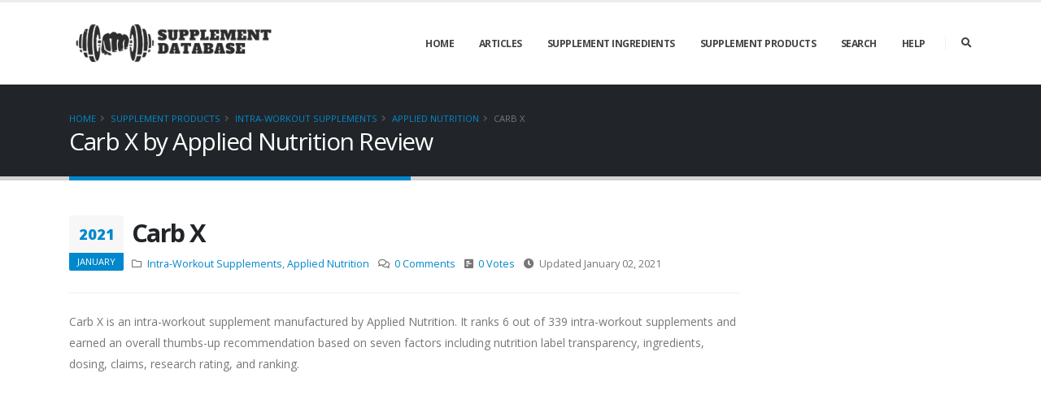

--- FILE ---
content_type: text/html; charset=UTF-8
request_url: https://supplementdatabase.com/product-rating.php?productname=Carb%20X
body_size: 9084
content:
<!DOCTYPE html>
<html>
<head>
<!-- Basic -->
<meta charset="utf-8">
<meta http-equiv="X-UA-Compatible" content="IE=edge">	
<title>Carb X by Applied Nutrition Review</title>
<meta name="description" content="Carb X is an intra-workout supplement manufactured by Applied Nutrition. It ranks 6 out of 339 intra-workout supplements and earned an overall thumbs-up recommendation based on seven factors including nutrition label transparency, ingredients, dosing, claims, research rating, and ranking." />
<meta name="Keywords" content="Applied Nutrition,Carb X,Intra-Workout Supplements" />
<meta name="title" content="Carb X by Applied Nutrition Review" />
<meta property="fb:admins" content="5214624"/>
<meta property="fb:app_id" content="123419197671802"/>
<meta property="og:site_name" content="Straight Health"/>
<meta property="og:type" content="article"/>
<meta property="og:url" content="https://supplementdatabase.com/product-rating.php?productname=Carb%20X"/>
<meta property="article:publisher" content="https://www.facebook.com/straighthealth" />
<meta property="article:tag" content="Carb X" />
<meta property="article:tag" content="Applied Nutrition" />
<meta property="article:tag" content="Intra-Workout Supplements" />
<meta property="og:image" content="https://supplementdatabase.com/images/nutritionlabel.php?product=Carb%20X" />
<meta name="twitter:description" content="Carb X is an intra-workout supplement manufactured by Applied Nutrition. It ranks 6 out of 339 intra-workout supplements and earned an overall thumbs-up recommendation based on seven factors including nutrition label transparency, ingredients, dosing, claims, research rating, and ranking." />
<meta name="twitter:title" content="Carb X by Applied Nutrition Review" />
<meta name="twitter:site" content="@straighthealth" />
<meta name="twitter:image" content="https://supplementdatabase.com/images/nutritionlabel.php?product=Carb%20X" />
<meta name="twitter:creator" content="@straighthealth" />
<meta property="og:title" content="Carb X by Applied Nutrition Review"/>
<meta property="og:description" content="Carb X is an intra-workout supplement manufactured by Applied Nutrition. It ranks 6 out of 339 intra-workout supplements and earned an overall thumbs-up recommendation based on seven factors including nutrition label transparency, ingredients, dosing, claims, research rating, and ranking."/><!-- Favicon -->
<link rel="apple-touch-icon" sizes="180x180" href="img//apple-touch-icon.png">
<link rel="icon" type="image/png" sizes="32x32" href="img/favicon-32x32.png">
<link rel="icon" type="image/png" sizes="16x16" href="img/favicon-16x16.png">
<link rel="manifest" href="img/site.webmanifest">

<!-- Mobile Metas -->
<meta name="viewport" content="width=device-width, initial-scale=1, minimum-scale=1.0, shrink-to-fit=no">

<!-- Web Fonts  -->
<link href="https://fonts.googleapis.com/css?family=Open+Sans:300,400,600,700,800%7CShadows+Into+Light" rel="stylesheet" type="text/css">

<!-- Vendor CSS -->
<link rel="stylesheet" href="vendor/bootstrap/css/bootstrap.min.css">
<link rel="stylesheet" href="vendor/fontawesome-free/css/all.min.css">
<link rel="stylesheet" href="vendor/animate/animate.min.css">
<link rel="stylesheet" href="vendor/simple-line-icons/css/simple-line-icons.min.css">
<link rel="stylesheet" href="vendor/owl.carousel/assets/owl.carousel.min.css">
<link rel="stylesheet" href="vendor/owl.carousel/assets/owl.theme.default.min.css">
<link rel="stylesheet" href="vendor/magnific-popup/magnific-popup.min.css">
<link rel="stylesheet" href="vendor/bootstrap-star-rating/css/star-rating.min.css">
<link rel="stylesheet" href="vendor/bootstrap-star-rating/themes/krajee-fas/theme.min.css">

<!-- Theme CSS -->
<link rel="stylesheet" href="css/theme.css">
<link rel="stylesheet" href="css/theme-elements.css">
<link rel="stylesheet" href="css/theme-blog.css">
<link rel="stylesheet" href="css/theme-shop.css">
		
<!-- Demo CSS -->

<!-- Skin CSS -->
<link rel="stylesheet" href="css/skins/default.css"> 

<!-- Theme Custom CSS -->
<link rel="stylesheet" href="css/custom.css">

<!-- Head Libs -->
<script src="vendor/modernizr/modernizr.min.js"></script>
<!-- Global site tag (gtag.js) - Google Analytics -->
<script async src="https://www.googletagmanager.com/gtag/js?id=UA-540108-40"></script>
<script>
  window.dataLayer = window.dataLayer || [];
  function gtag(){dataLayer.push(arguments);}
  gtag('js', new Date());

  gtag('config', 'UA-540108-40');
</script>

<!-- Matomo -->
<script>
  var _paq = window._paq = window._paq || [];
  /* tracker methods like "setCustomDimension" should be called before "trackPageView" */
  _paq.push(['trackPageView']);
  _paq.push(['enableLinkTracking']);
  (function() {
    var u="//straighthealth.com/aytcs/";
    _paq.push(['setTrackerUrl', u+'matomo.php']);
    _paq.push(['setSiteId', '4']);
    var d=document, g=d.createElement('script'), s=d.getElementsByTagName('script')[0];
    g.async=true; g.src=u+'matomo.js'; s.parentNode.insertBefore(g,s);
  })();
</script>
<!-- End Matomo Code -->   


</head>
<body>

<div class="body">

<header id="header" class="header-effect-shrink" data-plugin-options="{'stickyEnabled': true, 'stickyEffect': 'shrink', 'stickyEnableOnBoxed': true, 'stickyEnableOnMobile': true, 'stickyChangeLogo': true, 'stickyStartAt': 30, 'stickyHeaderContainerHeight': 100}">
<div class="header-body">
<div class="header-container container">
<div class="header-row">
<div class="header-column">
<div class="header-row">
<div class="header-logo">
<a href="https://supplementdatabase.com">
<img alt="Supplement Database" width="257" height="60" data-sticky-width="257" data-sticky-height="60" src="img/logo.gif">
</a>
</div>
</div>
</div>
<div class="header-column justify-content-end">
<div class="header-row">
<div class="header-nav header-nav-line header-nav-top-line header-nav-top-line-with-border order-2 order-lg-1">
<div class="header-nav-main header-nav-main-square header-nav-main-effect-2 header-nav-main-sub-effect-1">
<nav class="collapse">
<ul class="nav nav-pills" id="mainNav">
<li><a class="dropdown-item" data-hash data-hash-offset="90" href="https://supplementdatabase.com">Home</a></li>
<li><a class="dropdown-item" data-hash data-hash-offset="90" href="https://supplementdatabase.com/articles">Articles</a></li>
<li><a class="dropdown-item" data-hash data-hash-offset="90" href="https://supplementdatabase.com/supp-ingredients.php">Supplement Ingredients</a></li>
<li><a class="dropdown-item" data-hash data-hash-offset="90" href="https://supplementdatabase.com/supp-products.php">Supplement Products</a></li>
<li><a class="dropdown-item" data-hash data-hash-offset="90" href="https://supplementdatabase.com/search.php">Search</a></li>
<li class="dropdown">
<a class="dropdown-item dropdown-toggle" href="#">Help</a>
<ul class="dropdown-menu">
<li><a class="dropdown-item" href="https://supplementdatabase.com/help.php">Help Home</a></li>
<li><a class="dropdown-item" href="https://supplementdatabase.com/faq.php">FAQ</a></li>
<li><a class="dropdown-item" href="https://supplementdatabase.com/privacy.php">Privacy</a></li>
<li><a class="dropdown-item" href="https://supplementdatabase.com/contact.php">Contact</a></li>
<li><a class="dropdown-item" href="https://supplementdatabase.com/about.php">About</a></li>
</ul>
</li>
</ul>
</nav>
</div>
<button class="btn header-btn-collapse-nav" data-toggle="collapse" data-target=".header-nav-main nav">
<i class="fas fa-bars"></i>
</button>
</div>
<div class="header-nav-features header-nav-features-no-border header-nav-features-lg-show-border order-1 order-lg-2">
<div class="header-nav-feature header-nav-features-search d-inline-flex">
<a href="#" class="header-nav-features-toggle" data-focus="headerSearch"><i class="fas fa-search header-nav-top-icon"></i></a>
<div class="header-nav-features-dropdown" id="headerTopSearchDropdown">
<form role="search" action="https://supplementdatabase.com/search.php" method="get">
<div class="simple-search input-group">
<input class="form-control text-1" id="s" name="s" type="search" value="" placeholder="Search...">
<span class="input-group-append">
<button class="btn" type="submit">
<i class="fa fa-search header-nav-top-icon"></i>
</button>
</span>
</div>
</form>
</div>
</div>
</div>
</div>
</div>
</div>
</div>
</div>
</header>

<div role="main" class="main">

<section class="page-header page-header-classic">
<div class="container">
<div class="row">
<div class="col">
<ul class="breadcrumb">
<li><a href="https://supplementdatabase.com">Home</a></li>
<li><a href="https://supplementdatabase.com/supp-products.php">Supplement Products</a></li>
<li><a href="https://supplementdatabase.com/supplement-product-filter.php?prodtype=Intra-Workout+Supplements">Intra-Workout Supplements</a></li>
<li><a href="https://supplementdatabase.com/manufacturer-report-card.php?manu=Applied%20Nutrition">Applied Nutrition</a></li>
<li class="active">Carb X</li>
</ul>
</div>
</div>
<div class="row">
<div class="col p-static">
<h1 data-title-border>Carb X by Applied Nutrition Review</h1>
</div>
</div>
</div>
</section>
<div class="container py-2">
<div class="row">
<div class="col-lg-9">


<article class="post post-large blog-single-post border-0 m-0 p-0">
							
<div class="post-date ml-0">
    <span class="day">2021</span>
    <span class="month">January</span>
</div>



    <h2 class="font-weight-bold">Carb X</h2>

    <div class="post-meta">
        <span><i class="far fa-folder"></i> <a href="supplement-product-filter.php?prodtype=Intra-Workout+Supplements">Intra-Workout Supplements</a>, <a href="manufacturer-report-card.php?manu=Applied%20Nutrition">Applied Nutrition</a> </span>
        <span><i class="far fa-comments"></i> <a href="#comments">0 Comments</a></span>
        <span><i class="fas fa-poll-h"></i> <a href="#votes">0 Votes</a></span>
        <span><i class="fas fa-clock"></i> Updated January 02, 2021</span>
    </div>

</article>
<hr>



<p>Carb X is an intra-workout supplement manufactured by Applied Nutrition. It ranks 6 out of 339 intra-workout supplements and earned an overall thumbs-up recommendation based on seven factors including nutrition label transparency, ingredients, dosing, claims, research rating, and ranking.<script async src="https://pagead2.googlesyndication.com/pagead/js/adsbygoogle.js"></script>
<!-- supplementdb -->
<ins class="adsbygoogle"
     style="display:block"
     data-ad-client="ca-pub-7990745964906752"
     data-ad-slot="8193842727"
     data-ad-format="auto"
     data-full-width-responsive="true"></ins>
<script>
     (adsbygoogle = window.adsbygoogle || []).push({});
</script>
<div class="heading heading-border heading-bottom-border">
<h2 class="font-weight-normal">Thumbs-up</h2>
</div>
<p>Carb X earned a thumbs-up recommendation. This recommendation is based on the criteria listed below. To earn an overall thumbs-up recommendation, a product must earn a thumbs-up in at least four of the seven areas below. Click on a graded area for an in-depth analysis.</p>



<table class="table table-striped">
<thead>
<tr>
<th>Graded Area</th>
<th>Thumb Up or Down</th>
</tr>
</thead>
<tbody>

<tr>
<td><b><a href="#effectivenessrating">Effectiveness Rating</a></b></td>
<td><i class="fas fa-thumbs-up fa-lg" style="color:#59B200;"></i></td>
</tr>

<tr>
<td><b><a href="#ingredientmakeup">Ingredients</a></b></td>
<td><i class="fas fa-thumbs-down fa-lg" style="color:#C50000;"></i></td>
</tr>

<tr>
<td><b><a href="#ingredientdosing">Ingredient Dosing</a></b></td>
<td><i class="fas fa-thumbs-up fa-lg" style="color:#59B200;"></i></td>
</tr>

<tr>
<td><b><a href="#claimratings">Claims</a></b></td>
<td><i class="fas fa-thumbs-up fa-lg" style="color:#59B200;"></i></td>
</tr>

<tr>
<td><b><a href="#amountresearch">Research Rating</a></b></td>
<td><i class="fas fa-thumbs-down fa-lg" style="color:#C50000;"></i></td>
</tr>

<tr>
<td><b><a href="#transparency">Nutrition Label Transparency</a></b></td>
<td><i class="fas fa-thumbs-up fa-lg" style="color:#59B200;"></i></td>
</tr>

<tr>
<td><b><a href="#ranking">Ranking Within Category</a></b></td>
<td><i class="fas fa-thumbs-up fa-lg" style="color:#59B200;"></i></td>
</tr>

<tr>
<td><b>Overall Recommendation</b></td>
<td><i class="fas fa-thumbs-up fa-lg" style="color:#59B200;"></i></td>
</tr>

</tbody>
</table>
<a id="votes"></a>
<div class="heading heading-border heading-bottom-border">
<h2 class="font-weight-normal">Vote Statistics</h2>
</div>
<p><b>1 to 5 Star Rating Votes</b> Votes for products are cast in two ways. First, visitors can rate each product with a 1 to 5 star rating. These votes are cast on a product's rating page (this page - below).</p><p>There have been no 1 to 5 star votes cast on Carb X; add yours below.</p>
<hr>
<h4>Add Your Vote</h4>
<p>No email or registration required; click a button below and move on with your life!</p>


<form id="vote" action="submit-vote.php" method="POST">	


        <input type="hidden" id="productname" name="productname" value="Carb X">
        <input type="hidden" id="productname" name="manu" value="Applied Nutrition">
        <input type="hidden" id="productname" name="type" value="Intra-Workout Supplements">
<button type="submit" name="vote" value="5" class="mb-1 mt-1 mr-1 btn btn-primary"><i class="fas fa-star"></i><i class="fas fa-star"></i><i class="fas fa-star"></i><i class="fas fa-star"></i><i class="fas fa-star"></i> Excellent</button>
<button type="submit" name="vote" value="4" class="mb-1 mt-1 mr-1 btn btn-primary"><i class="fas fa-star"></i><i class="fas fa-star"></i><i class="fas fa-star"></i><i class="fas fa-star"></i> Above Average</button>
<button type="submit" name="vote" value="3" class="mb-1 mt-1 mr-1 btn btn-primary"><i class="fas fa-star"></i><i class="fas fa-star"></i><i class="fas fa-star"></i> Average</button>
<button type="submit" name="vote" value="2" class="mb-1 mt-1 mr-1 btn btn-primary"><i class="fas fa-star"></i><i class="fas fa-star"></i> Below Average</button>
<button type="submit" name="vote" value="1" class="mb-1 mt-1 mr-1 btn btn-primary"><i class="fas fa-star"></i> Avoid</button>

</form>


<hr>
</p><b>Comparison Votes</b> Visitors can also vote on which product works better on <a href="compare-supplement-products.php">comparison pages</a>. Comparison pages are a side-by-side analysis between two supplement products. The votes below illustrate whether visitors prefer Carb X, or the products listed in the table below. The number next to the thumb up is how many votes Carb X won; the number next to the thumb down is how many votes it lost to the other product.</p><p>There have been no comparison votes cast for Carb X.</p>
<p></p>
<div class="heading heading-border heading-bottom-border">
<h2 class="font-weight-normal">Table of Contents</h2>
</div>
<ol>
<li><a href="#simplereport">Simple Report</a></li>
<li><a href="#detailreport">Detailed Report</a>
<ul>
<li><a href="#effectivenessrating">Effectiveness Rating</a></li>
<li><a href="#ingredientmakeup">Ingredients</a></li>

<li><a href="#ingredientdosing">Ingredient Dosing</a></li>
<li><a href="#claimratings">Claims</a></li>
<li><a href="#amountresearch">Research Rating</a></li>
<li><a href="#transparency">Nutrition Label Transparency</a></li>
<li><a href="#transparency">Fat Content Transparency</a></li>
<li><a href="#productlabel">Product Label</a></li>
</ul></li>
<li><a href="#ranking">Ranking Within Category</a></li>
<li><a href="#bottomline">Summary</a></li>
<li><a href="#comments">Comments</a></li>
</ol>

<a id="simplereport"></a>
<div class="heading heading-border heading-bottom-border">
<h2 class="font-weight-normal">Carb X Simple Report</h2>
</div>
<ul class="list list-icons list-icons-sm">
<li><i class="fas fa-caret-right"></i><b>Product Name:</b> Carb X</li>
<li><i class="fas fa-caret-right"></i><b>Manufacturer:</b> <a href="manufacturer-report-card.php?manu=Applied%20Nutrition">Applied Nutrition</a></li><li><i class="fas fa-caret-right"></i><b>Manufacturer Website:</b> <a href="https://www.appliednutrition.uk/">Applied Nutrition's Homepage</a></li><li><i class="fas fa-caret-right"></i><b>Manufacturer Social Media:</b> <a href="https://instagram.com/appliednutrition.uk"><i class="fab fa-instagram fa-lg"></i></a></li>
<li><i class="fas fa-caret-right"></i><b>Supplement Category:</b> <a href="supplement-product-filter.php?prodtype=Intra-Workout+Supplements">Intra-Workout Supplements</a></li>
<li><i class="fas fa-caret-right"></i><b>Serving Size:</b> 1 scoop (25g)
</li>
<li><i class="fas fa-caret-right"></i><b>Effectiveness Rating:</b> 3.00 out of 3</li>
<li><i class="fas fa-caret-right"></i><b>Number of Ingredients:</b> 2</li>
<li><i class="fas fa-caret-right"></i><b>Research Rating:</b> 10 (above 60 indicates sufficient research)</li>
<li><i class="fas fa-caret-right"></i><b>Nutrition Label Transparency Score:</b> 100%</li>
<li><i class="fas fa-caret-right"></i><b>Ranking within Intra-Workout Supplements:</b> 6 out of 339 (top third within category)</li>
<li><i class="fas fa-caret-right"></i><b>Ranking within all Supplement Products:</b> 312 out of 5,326 (top third of all products)</li>
</ul><script async src="https://pagead2.googlesyndication.com/pagead/js/adsbygoogle.js"></script>
<!-- supplementdb -->
<ins class="adsbygoogle"
     style="display:block"
     data-ad-client="ca-pub-7990745964906752"
     data-ad-slot="8193842727"
     data-ad-format="auto"
     data-full-width-responsive="true"></ins>
<script>
     (adsbygoogle = window.adsbygoogle || []).push({});
</script>
<a id="detailreport"></a>
<div class="heading heading-border heading-bottom-border">
<h2 class="font-weight-normal">Carb X Detailed Report</h2>
</div>

<p>The detailed report provides an in-depth analysis of the product's rating. In addition to showing ratings for each area, this report also provides the required criteria for a thumbs-up in each section.</p>
<a id="effectivenessrating"></a>
<div class="heading heading-border heading-bottom-border">
<h4 class="font-weight-normal">Effectiveness Rating</h4> 
</div>
<p><i class="fas fa-thumbs-up fa-lg" style="color:#59B200;"></i> <b>Carb X earned a thumbs-up in this category because its effectiveness rating is 3.00.</b> A product's effectiveness rating must be at least 1.5 to receive a thumbs-up in this area.  This effectiveness rating means Carb X is made up of high-quality ingredients and should lead to positive results.</p><p>This category illustrates how well a product works based on what the research says about its ingredients. Researchers conduct studies on supplement ingredients to gauge effectiveness. The database grades products on how effective their ingredients are. The effectiveness rating of supplement products is evaluated on a 3 point scale: 3.0 is the most effective, 1.0 is the least effective.</p>
<a id="ingredientmakeup"></a>
<div class="heading heading-border heading-bottom-border">
<h4 class="font-weight-normal">Ingredients</h4>
</div>
<p><i class="fas fa-thumbs-down fa-lg" style="color:#C50000;"></i> <b>Carb X earned a thumbs-down in this category because it contains 50% extremely and/or moderately effective ingredients.</b> A product must contain at least 75% extremely and/or moderately effective ingredients to receive a thumbs-up in this area.</p><p>This category rates a product's ingredient makeup. A product should contain mostly extremely and/or moderately effective ingredients with little or no ineffective ones. The database categorizes ingredients as extremely, moderately, or ineffective based on conclusions from research articles.</p>

<p>Carb X contains:</p>
<ul><li>extremely effective ingredients: 1</li><li>unrated ingredients: 1 (the database does not contain information on these ingredients)</li>
<li>total ingredients: 2</li>
</ul>
<p>The following table lists all ingredients found in this product as well as their effectiveness ratings and amounts (if listed).</p>
<table class="table table-striped">
<thead>
<tr>
<th>Ingredient</th>
<th>Effectiveness Rating</th>
</tr>
</thead>
<tbody>
<tr>
<td><a href="supplement.php?supp=Highly%20Branched%20Cyclic%20Dextrin">Highly Branched Cyclic Dextrin</a> 24.95g</td>
<td><i class="fas fa-star fa-lg" style="color:#148AB4"></i><i class="fas fa-star fa-lg" style="color:#148AB4"></i><i class="fas fa-star fa-lg" style="color:#148AB4"></i> 3 out of 3
</td>
</tr>
<tr>
<td>Astragin*</td>
<td>not rated</td>
</tr>
<tr>
<td><b>Product Effectiveness Rating</b></td>
<td><b>3.00</b></td>
</tr>

</tbody>
</table>
<p>* These ingredients are not included in the Supplement Database.  <a href="https://supplementdatabase.com/product-faq.php#30"><i class="fa fa-question-circle fa-lg"></i></a></p>
<p><i class="fas fa-clock fa-lg"></i> Note: These ingredients are accurate as of January 02, 2021.</p><script async src="https://pagead2.googlesyndication.com/pagead/js/adsbygoogle.js"></script>
<!-- supplementdb -->
<ins class="adsbygoogle"
     style="display:block"
     data-ad-client="ca-pub-7990745964906752"
     data-ad-slot="8193842727"
     data-ad-format="auto"
     data-full-width-responsive="true"></ins>
<script>
     (adsbygoogle = window.adsbygoogle || []).push({});
</script>
<a id="ingredientdosing"></a>
<div class="heading heading-border heading-bottom-border">
<h4 class="font-weight-normal">Ingredient Dosing</h4>
</div>
<p><i class="fas fa-thumbs-up fa-lg" style="color:#59B200;"></i> <b>Carb X earned a thumbs up in this category because 100% of its ingredients are dosed within the effective range.</b> Seventy-five (75)% of product's ingredients must be dosed within the effective range to receive a thumbs-up in this area.</p><p>This category compares a product's ingredient dosing to effective doses found in research articles and doses used in other products. When researchers study the efficacy of supplement ingredients, they use specific doses. Manufacturers should create products with ingredient doses that fall within established effective ranges.</p>
<h4 class="font-weight-normal">Carb X Dosing Compared to Research</h4>
<p>This section is a comparison of ingredient doses found in Carb X to amounts used in research articles. The first column contains the name of the ingredient as well as the amount. The second column contains the range of effective doses for that ingredient. Note: not all ingredients in the database contain dosing information; only ingredients with scientific dosing information are included in this analysis.</p>
<p><i class="fas fa-check-square fa-lg" style="color:#59B200;"></i> A green checkmark is shown if the ingredient amount falls within the effective range.</p>
<p><i class="fas fa-arrow-circle-down fa-lg" style="color:#FFA64D;"></i> A down arrow is shown if an ingredient amount is lower than the effective range.</p>
<table class="table table-striped">
<thead>
<tr>
<th>Ingredient & Amount</th>
<th>Effective Range</th>
</tr>
</thead>
<tbody>
<tr>
<td><i class="fas fa-check-square" style="color:#59B200;"></i> <b><a href="supplement-dose.php?supp=Highly%20Branched%20Cyclic%20Dextrin">Highly Branched Cyclic Dextrin</a></b> 24.95g</td>
<td>15g
</td>
</tr>
</tbody>
</table>
<h4 class="font-weight-normal">Carb X Dosing Compared to Other Products</h4>
<p>This section is a comparison of ingredient doses found in Carb X to amounts used in other products. The first column displays the ingredient and amount. The second column displays the average amount of the ingredient found across all products in the database. The final column displays the range found across all products in the database.</p>
<p><i class="fas fa-arrow-circle-up fa-lg" style="color:#FFA64D;"></i> <i class="fas fa-arrow-circle-down fa-lg" style="color:#FFA64D;"></i> An orange up or down arrow is shown if the ingredient amount is higher or lower than the average.</p>
<p><i class="fas fa-equals fa-lg"></i> An equal sign is shown if the ingredient amount is equal to the average.</p>
<table class="table table-striped">
<thead>
<tr>
<th>Ingredient & Amount</th>
<th>Average</th>
<th>Range</th>
</tr>
</thead>
<tbody>
<tr>
<td><i class="fas fa-arrow-circle-up" style="color:#FFA64D;"></i> <b>Highly Branched Cyclic Dextrin</b> 24.95g</td>
<td>13.46g</td>
<td>0.01g - 32g</td>
</tr><tr>
<td><i class="fas fa-arrow-circle-up" style="color:#FFA64D;"></i> <b>AstraGin</b> 50mg</td>
<td>42.34mg</td>
<td>5mg - 750mg</td>
</tr>
</tbody>
</table>
<a id="claimratings"></a>
<div class="heading heading-border heading-bottom-border">
<h4 class="font-weight-normal">Claims</h4>
</div>
<p><i class="fas fa-thumbs-up fa-lg" style="color:#59B200;"></i> <b>Carb X earned a thumbs-up in this category because 100% of its claims are rated as either extremely or moderately effective.</b> Seventy-five (75)% of a product's claims must be rated as extremely or moderately effective to receive a thumbs-up in this area.</p><p>The product’s <a href="#effectivenessrating">effectiveness rating</a> is an overall picture of how well a product does or doesn't work. Individual studies research an ingredient's effects on certain claims. For example: does creatine monohydrate increase strength, or does beta alanine improve running performance?</p>
<p>The Supplement Database compiles the conclusions of these studies, and based on a product's ingredient makeup, calculates how well a product does on various claims. The claims below are organized by effectiveness (extremely, moderately, ineffective).</p>
<div class="row">			
<div class="tabs tabs-vertical tabs-left">
<ul class="nav nav-tabs"><li class="nav-item active"><a class="nav-link" href="#extremely" data-toggle="tab">Extremely Effective Claims</a></li></ul>
<div class="tab-content">
<div id="extremely" class="tab-pane active">
<p>Carb X is extremely effective at:</p>
<p>
<ul><li><a href="product-claim.php?productname=Carb%20X&claim=decrease%20fatigue">decrease fatigue</a></li><li><a href="product-claim.php?productname=Carb%20X&claim=improve%20cardiovascular%20endurance">improve cardiovascular endurance</a></li>
</ul>
</p>
</div>
</div>
</div>
</div>
<a id="amountresearch"></a>
<div class="heading heading-border heading-bottom-border">
<h4 class="font-weight-normal">Research Rating</h4>
</div>
<p><i class="fas fa-thumbs-down fa-lg" style="color:#C50000;"></i> <b>Carb X earned a thumbs-down in this category because its research rating is 10.</b> A product's research rating must be at least 60 to receive a thumbs-up in this area.</p>
<p>A research rating of 10 means there is an insufficient amount of research on the product's ingredients to ensure its effectiveness rating is valid.</p><p>The research rating is a measure of how much research has been conducted on a product's ingredient makeup. Manufacturers often rely on ingredients without adequate research backing. They may do this to compete with other products that are already using poorly researched ingredients. They may also only use a very small amount of cherry-picked research as a poor justification to use certain ingredients.</p>
<p>The amount of research contained in the database on a product's ingredients determines its research rating. Products with higher ratings are made up of thoroughly researched ingredients.</p>
<a id="transparency"></a>
<div class="heading heading-border heading-bottom-border">
<h4 class="font-weight-normal">Nutrition Label and Ingredient Transparency</h4>
</div>
<p><i class="fas fa-thumbs-up fa-lg" style="color:#59B200;"></i> <b>Carb X earned a thumbs-up in this category because its discloses 100% of its ingredient amounts.</b> A product must disclose all ingredient amounts to receive a thumbs-up in this area.</p>
<p>Nutrition label transparency refers to how many ingredients are listed with amounts on the product label. Many supplement manufacturers hide ingredient amounts under the guise of great-sounding <a href="https://supplementdatabase.com/articles/proprietary-blends/">proprietary blends</a> such as "Maximum Muscular Size Enhancer" or "Anabolic Cell Strength Matrix."</p>
<p>When manufacturers use proprietary blends, they can hide ingredient amounts making it difficult for consumers to know whether a product is effective.</p>
<p>Carb X contains:</p>
<ul>
<li>total ingredients: 2</li>
<li>ingredients with amounts listed: 2</li>
<li>ingredients without amounts listed: 0</li>
<li>percent of ingredient amounts disclosed: 100%</li>
</ul><script async src="https://pagead2.googlesyndication.com/pagead/js/adsbygoogle.js"></script>
<!-- supplementdb -->
<ins class="adsbygoogle"
     style="display:block"
     data-ad-client="ca-pub-7990745964906752"
     data-ad-slot="8193842727"
     data-ad-format="auto"
     data-full-width-responsive="true"></ins>
<script>
     (adsbygoogle = window.adsbygoogle || []).push({});
</script>
<a id="productlabel"></a>
<div class="heading heading-border heading-bottom-border">
<h4 class="font-weight-normal">Product Label</h4>
</div>
<p>The label below was generated from the information contained in the database about the product's ingredients and amounts. Actual product labels may differ in appearance.</p>
<p><a href="images/nutritionlabel.php?product=Carb%20X"><img src="images/nutritionlabel.php?product=Carb%20X" alt="Carb X by Applied Nutrition Product Label" title="Carb X by Applied Nutrition Product Label" style="width:45%;height:45%"></a></p>
<a id="ranking"></a>
<div class="heading heading-border heading-bottom-border">
<h4 class="font-weight-normal">Ranking Within Category</h4>
</div>
<p><i class="fas fa-thumbs-up fa-lg" style="color:#59B200;"></i> <b>Carb X earned a thumbs-up in this category because it ranks 6 out of 339 in the intra-workout supplement category (top third).</b> A product must be ranked in the top two-thirds of its category to receive a thumbs-up in this area.</p>
<p>Carb X ranks 6 out of 339 in the Intra-Workout Supplements category and 312 out of 5,326 in the entire database. The table below lists comparisons with similarly ranked intra-workout supplement. Click on a link for an in-depth comparison between the two.</p><table class="table table-striped">
<thead>
<tr>
<th>Product Comparison</th>
</tr>
</thead>
<tbody>
<tr>
<td><a href="compare-supplement-products.php?products%5B%5D=Carb+X&products%5B%5D=Sustain">Carb X vs Sustain</a></td>
</tr>
<tr>
<td><a href="compare-supplement-products.php?products%5B%5D=BCAA+(Men)&products%5B%5D=Carb+X">Carb X vs BCAA (Men)</a></td>
</tr>
<tr>
<td><a href="compare-supplement-products.php?products%5B%5D=Amino+Surge&products%5B%5D=Carb+X">Carb X vs Amino Surge</a></td>
</tr>
<tr>
<td><a href="compare-supplement-products.php?products%5B%5D=10X+BCAA&products%5B%5D=Carb+X">Carb X vs 10X BCAA</a></td>
</tr>
<tr>
<td><a href="compare-supplement-products.php?products%5B%5D=Carb+X&products%5B%5D=Swolemate">Carb X vs Swolemate</a></td>
</tr>
</tbody>
</table>
<h4 class="font-weight-normal">Carb X vs Other Applied Nutrition Intra-Workout Supplements</h4>
<p>Manufacturers often create multiple products within the same category. These products are sometimes similar but marketed to different consumers with varying prices. The following table allows you to compare Carb X against its sister products; products manufactured by Applied Nutrition within the intra-workout supplements category.</p>
<table class="table table-striped">
<thead>
<tr>
<th>Product Comparison</th>
</tr>
</thead>
<tbody>
<tr>
<td><a href="compare-supplement-products.php?products%5B%5D=Amino+Fuel&products%5B%5D=Carb+X">Carb X vs Amino Fuel</a></td>
</tr>
</tbody>
</table><p>See more comparisons: <a href="compare.php?productname=Carb%20X">Is Carb X the best intra-workout supplement?</a></p>
<a id="bottomline"></a>
<h4 class="font-weight-normal">Summary</h4>
<table class="table table-striped">
<thead>
<tr>
<th>Graded Area</th>
<th>Reason</th>
</tr>
</thead>
<tbody>

<tr>
<td><b><a href="#effectivenessrating">Effectiveness Rating</a></b></td><td><i class="fas fa-thumbs-up fa-lg" style="color:#59B200;"></i> rating is greater or equal to the required 1.5</td>
</tr>

<tr>
<td><b><a href="#ingredientmakeup">Ingredients</a></b></td><td><i class="fas fa-thumbs-down fa-lg" style="color:#C50000;"></i> less than 75% of ingredients are rated as effective</td>
</tr>

<tr>
<td><b><a href="#ingredientdosing">Ingredient Dosing</a></b></td><td><i class="fas fa-thumbs-up fa-lg" style="color:#59B200;"></i> more than 75% of ingredients are dosed properly</td>
</tr>

<tr>
<td><b><a href="#claimratings">Claims</a></b></td><td><i class="fas fa-thumbs-up fa-lg" style="color:#59B200;"></i> more than 75% of claims are rated as effective</td>
</tr>

<tr>
<td><b><a href="#amountresearch">Research Rating</a></b></td><td><i class="fas fa-thumbs-down fa-lg" style="color:#C50000;"></i> research rating is lower than the required 60</td>
</tr>

<tr>
<td><b><a href="#transparency">Nutrition Label Transparency</a></b></td><td><i class="fas fa-thumbs-up fa-lg" style="color:#59B200;"></i> discloses all ingredient amounts on label</td>
</tr>

<tr>
<td><b><a href="#ranking">Ranking Within Category</a></b></td><td><i class="fas fa-thumbs-up fa-lg" style="color:#59B200;"></i> ranks in the top two thirds of category</td>
</tr>

<tr>
<td><b>Overall Recommendation</b></td><td><i class="fas fa-thumbs-up fa-lg" style="color:#59B200;"></i> received a thumbs up in the majority of areas</td>
</tr>

</tbody>
</table>
<a id="comments"></a>









<div class="post-block mt-5 post-leave-comment">
<h4 class="mb-3">Leave a comment</h4>

<form id="contactForm" class="contact-form p-4 rounded bg-color-grey" action="submit-comment.php" method="POST">			
    <div class="p-2">
        <div class="form-row">
            <div class="form-group col-lg-6">
                <label class="required font-weight-bold text-dark">Display Name</label>
                <input type="text" maxlength="100" class="form-control" name="dname" id="dname" required>
            </div>
        </div>
        <div class="form-row">
            <div class="form-group col">
                <label class="required font-weight-bold text-dark">Comment</label>
                <textarea maxlength="5000" data-msg-required="Please enter your message." rows="8" class="form-control" name="comment" id="comment" required></textarea>
            </div>
        </div>
        <p><b>No email or registration required to post. Comments are approved manually before they appear.</b></p>
        
        <input type="hidden" id="productname" name="productname" value="Carb X">
        <input type="hidden" id="productname" name="manu" value="Applied Nutrition">
        <input type="hidden" id="productname" name="type" value="Intra-Workout Supplements">        <div class="form-row">
            <div class="form-group col mb-0">
            <p><b>Submit your comment using your overall product recommendation below.</b></p>

            <button type="submit" id="rec" name="rec" value="5" class="mb-1 mt-1 mr-1 btn btn-primary"><i class="fas fa-star"></i><i class="fas fa-star"></i><i class="fas fa-star"></i><i class="fas fa-star"></i><i class="fas fa-star"></i> Excellent</button>
            <button type="submit" id="rec" name="rec" value="4" class="mb-1 mt-1 mr-1 btn btn-primary"><i class="fas fa-star"></i><i class="fas fa-star"></i><i class="fas fa-star"></i><i class="fas fa-star"></i> Above Average</button>
            <button type="submit" id="rec" name="rec" value="3" class="mb-1 mt-1 mr-1 btn btn-primary"><i class="fas fa-star"></i><i class="fas fa-star"></i><i class="fas fa-star"></i> Average</button>
            <button type="submit" id="rec" name="rec" value="2" class="mb-1 mt-1 mr-1 btn btn-primary"><i class="fas fa-star"></i><i class="fas fa-star"></i> Below Average</button>
            <button type="submit" id="rec" name="rec" value="1" class="mb-1 mt-1 mr-1 btn btn-primary"><i class="fas fa-star"></i> Avoid</button>
            
            </div>
        </div>
    </div>
</form>
</div>




</div>
<div class="col-lg-3 mt-4 mt-lg-0">
<aside class="sidebar">

<script async src="https://pagead2.googlesyndication.com/pagead/js/adsbygoogle.js"></script>
<!-- supplementdb -->
<ins class="adsbygoogle"
     style="display:block"
     data-ad-client="ca-pub-7990745964906752"
     data-ad-slot="8193842727"
     data-ad-format="auto"
     data-full-width-responsive="true"></ins>
<script>
     (adsbygoogle = window.adsbygoogle || []).push({});
</script>


<p></p>							
							
<div class="tabs tabs-dark mb-4 pb-2">
<ul class="nav nav-tabs">
<li class="nav-item active"><a class="nav-link show active text-1 font-weight-bold text-uppercase" href="#prods" data-toggle="tab">Top Products</a></li>
<li class="nav-item"><a class="nav-link text-1 font-weight-bold text-uppercase" href="#manu" data-toggle="tab">Top Companies</a></li>
</ul>
<div class="tab-content">
<div class="tab-pane active" id="prods">
<ul class="simple-post-list">
    <li>
    <div class="post-info">
    1. <a href="https://supplementdatabase.com/protein-rating.php?productname=Protein%20Creations&manu=NutraOne">Protein Creations by NutraOne</a>
    </div>
    </li>
    <li>
    <div class="post-info">
    2. <a href="https://supplementdatabase.com/protein-rating.php?productname=Whey%20Protein%20Isolate&manu=NutraBio">Whey Protein Isolate by NutraBio</a>
    </div>
    </li>
    <li>
    <div class="post-info">
    3. <a href="https://supplementdatabase.com/protein-rating.php?productname=Whey%20Protein%20Concentrate&manu=High%20Quality%20Nutrition">Whey Protein Concentrate by High Quality Nutrition</a>
    </div>
    </li>
    <li>
    <div class="post-info">
    4. <a href="https://supplementdatabase.com/protein-rating.php?productname=Weaponized%20Whey%20Protein&manu=Apocalypse%20Labz">Weaponized Whey Protein by Apocalypse Labz</a>
    </div>
    </li>
    <li>
    <div class="post-info">
    5. <a href="https://supplementdatabase.com/protein-rating.php?productname=REVITAPRO&manu=Optimum%20EFX">REVITAPRO by Optimum EFX</a>
    </div>
    </li>
</ul>
</div>
<div class="tab-pane" id="manu">
<ul class="simple-post-list">
<li>
<div class="post-info">
1. <a href="https://supplementdatabase.com/manufacturer-report-card.php?manu=4U%20Products">4U Products</a>
</div>
</li>

<li>
<div class="post-info">
2. <a href="https://supplementdatabase.com/manufacturer-report-card.php?manu=Ascended%20Nutrition">Ascended Nutrition</a>
</div>
</li>

<li>
<div class="post-info">
3. <a href="https://supplementdatabase.com/manufacturer-report-card.php?manu=Barbell%20Medicine">Barbell Medicine</a>
</div>
</li>

<li>
<div class="post-info">
4. <a href="https://supplementdatabase.com/manufacturer-report-card.php?manu=Berserker">Berserker</a>
</div>
</li>

<li>
<div class="post-info">
5. <a href="https://supplementdatabase.com/manufacturer-report-card.php?manu=Black%20Skull">Black Skull</a>
</div>
</li>

</ul>
</div>
</div>
</div>

<h5 class="font-weight-bold pt-4 mb-2">Supplement Product Categories</h5>
<div class="mb-3 pb-1">
<a href="https://supplementdatabase.com/supplement-product-filter.php?prodtype=Cognitive%20Enhancement%20Supplements"><span class="badge badge-dark badge-sm badge-pill text-uppercase px-2 py-1 mr-1">Cognitive Enhancement Supplements</span></a>
<a href="https://supplementdatabase.com/supplement-product-filter.php?prodtype=Fat%20Burning%20Supplements"><span class="badge badge-dark badge-sm badge-pill text-uppercase px-2 py-1 mr-1">Fat Burning Supplements</span></a>
<a href="https://supplementdatabase.com/supplement-product-filter.php?prodtype=Fatty%20Acid%20Supplements"><span class="badge badge-dark badge-sm badge-pill text-uppercase px-2 py-1 mr-1">Fatty Acid Supplements</span></a>
<a href="https://supplementdatabase.com/supplement-product-filter.php?prodtype=Gaming%20Supplements"><span class="badge badge-dark badge-sm badge-pill text-uppercase px-2 py-1 mr-1">Gaming Supplements</span></a>
<a href="https://supplementdatabase.com/supplement-product-filter.php?prodtype=Immune%20System%20Boosters"><span class="badge badge-dark badge-sm badge-pill text-uppercase px-2 py-1 mr-1">Immune System Boosters</span></a>
<a href="https://supplementdatabase.com/supplement-product-filter.php?prodtype=Intra-Workout%20Supplements"><span class="badge badge-dark badge-sm badge-pill text-uppercase px-2 py-1 mr-1">Intra-Workout Supplements</span></a>
<a href="https://supplementdatabase.com/supplement-product-filter.php?prodtype=Joint%20Supplements"><span class="badge badge-dark badge-sm badge-pill text-uppercase px-2 py-1 mr-1">Joint Supplements</span></a>
<a href="https://supplementdatabase.com/supplement-product-filter.php?prodtype=Male%20Enhancement%20Supplements"><span class="badge badge-dark badge-sm badge-pill text-uppercase px-2 py-1 mr-1">Male Enhancement Supplements</span></a>
<a href="https://supplementdatabase.com/supplement-product-filter.php?prodtype=Memory%20Enhancing%20Supplements"><span class="badge badge-dark badge-sm badge-pill text-uppercase px-2 py-1 mr-1">Memory Enhancing Supplements</span></a>
<a href="https://supplementdatabase.com/supplement-product-filter.php?prodtype=Mood%20Enhancing%20Supplements"><span class="badge badge-dark badge-sm badge-pill text-uppercase px-2 py-1 mr-1">Mood Enhancing Supplements</span></a>
<a href="https://supplementdatabase.com/supplement-product-filter.php?prodtype=Multivitamins"><span class="badge badge-dark badge-sm badge-pill text-uppercase px-2 py-1 mr-1">Multivitamins</span></a>
<a href="https://supplementdatabase.com/supplement-product-filter.php?prodtype=Post-Workout%20Supplements"><span class="badge badge-dark badge-sm badge-pill text-uppercase px-2 py-1 mr-1">Post-Workout Supplements</span></a>
<a href="https://supplementdatabase.com/supplement-product-filter.php?prodtype=Pre-Workout%20Supplements"><span class="badge badge-dark badge-sm badge-pill text-uppercase px-2 py-1 mr-1">Pre-Workout Supplements</span></a>
<a href="https://supplementdatabase.com/supplement-product-filter.php?prodtype=Protein%20Supplements"><span class="badge badge-dark badge-sm badge-pill text-uppercase px-2 py-1 mr-1">Protein Supplements</span></a>
<a href="https://supplementdatabase.com/supplement-product-filter.php?prodtype=Pump%20Supplements"><span class="badge badge-dark badge-sm badge-pill text-uppercase px-2 py-1 mr-1">Pump Supplements</span></a>
<a href="https://supplementdatabase.com/supplement-product-filter.php?prodtype=Sleep%20Aids"><span class="badge badge-dark badge-sm badge-pill text-uppercase px-2 py-1 mr-1">Sleep Aids</span></a>
<a href="https://supplementdatabase.com/supplement-product-filter.php?prodtype=Testosterone%20Boosters"><span class="badge badge-dark badge-sm badge-pill text-uppercase px-2 py-1 mr-1">Testosterone Boosters</span></a>
</div>
<script async src="https://pagead2.googlesyndication.com/pagead/js/adsbygoogle.js"></script>
<!-- supplementdb -->
<ins class="adsbygoogle"
     style="display:block"
     data-ad-client="ca-pub-7990745964906752"
     data-ad-slot="8193842727"
     data-ad-format="auto"
     data-full-width-responsive="true"></ins>
<script>
     (adsbygoogle = window.adsbygoogle || []).push({});
</script>

<h5 class="font-weight-bold pt-4 mb-2">Supplement Ingredient Categories</h5>
<div class="mb-3 pb-1">
<a href="https://supplementdatabase.com/supplement-categories.php?type=amino%20acid%20derivatives"><span class="badge badge-dark badge-sm badge-pill text-uppercase px-2 py-1 mr-1">amino acid derivatives</span></a>
<a href="https://supplementdatabase.com/supplement-categories.php?type=amino%20sugars"><span class="badge badge-dark badge-sm badge-pill text-uppercase px-2 py-1 mr-1">amino sugars</span></a>
<a href="https://supplementdatabase.com/supplement-categories.php?type=antioxidants"><span class="badge badge-dark badge-sm badge-pill text-uppercase px-2 py-1 mr-1">antioxidants</span></a>
<a href="https://supplementdatabase.com/supplement-categories.php?type=artificial%20sweeteners"><span class="badge badge-dark badge-sm badge-pill text-uppercase px-2 py-1 mr-1">artificial sweeteners</span></a>
<a href="https://supplementdatabase.com/supplement-categories.php?type=carbohydrates"><span class="badge badge-dark badge-sm badge-pill text-uppercase px-2 py-1 mr-1">carbohydrates</span></a>
<a href="https://supplementdatabase.com/supplement-categories.php?type=carotenoids"><span class="badge badge-dark badge-sm badge-pill text-uppercase px-2 py-1 mr-1">carotenoids</span></a>
<a href="https://supplementdatabase.com/supplement-categories.php?type=conditionally%20essential%20amino%20acids"><span class="badge badge-dark badge-sm badge-pill text-uppercase px-2 py-1 mr-1">conditionally essential amino acids</span></a>
<a href="https://supplementdatabase.com/supplement-categories.php?type=creatine"><span class="badge badge-dark badge-sm badge-pill text-uppercase px-2 py-1 mr-1">creatine</span></a>
<a href="https://supplementdatabase.com/supplement-categories.php?type=electrolytes"><span class="badge badge-dark badge-sm badge-pill text-uppercase px-2 py-1 mr-1">electrolytes</span></a>
<a href="https://supplementdatabase.com/supplement-categories.php?type=essential%20amino%20acids"><span class="badge badge-dark badge-sm badge-pill text-uppercase px-2 py-1 mr-1">essential amino acids</span></a>
<a href="https://supplementdatabase.com/supplement-categories.php?type=fatty%20acids"><span class="badge badge-dark badge-sm badge-pill text-uppercase px-2 py-1 mr-1">fatty acids</span></a>
<a href="https://supplementdatabase.com/supplement-categories.php?type=fibers"><span class="badge badge-dark badge-sm badge-pill text-uppercase px-2 py-1 mr-1">fibers</span></a>
<a href="https://supplementdatabase.com/supplement-categories.php?type=hormones"><span class="badge badge-dark badge-sm badge-pill text-uppercase px-2 py-1 mr-1">hormones</span></a>
<a href="https://supplementdatabase.com/supplement-categories.php?type=leucine%20metabolites"><span class="badge badge-dark badge-sm badge-pill text-uppercase px-2 py-1 mr-1">leucine metabolites</span></a>
<a href="https://supplementdatabase.com/supplement-categories.php?type=neurotransmitter"><span class="badge badge-dark badge-sm badge-pill text-uppercase px-2 py-1 mr-1">neurotransmitter</span></a>
<a href="https://supplementdatabase.com/supplement-categories.php?type=non-essential%20amino%20acids"><span class="badge badge-dark badge-sm badge-pill text-uppercase px-2 py-1 mr-1">non-essential amino acids</span></a>
<a href="https://supplementdatabase.com/supplement-categories.php?type=omega%203%20fatty%20acids"><span class="badge badge-dark badge-sm badge-pill text-uppercase px-2 py-1 mr-1">omega 3 fatty acids</span></a>
<a href="https://supplementdatabase.com/supplement-categories.php?type=omega%206%20fatty%20acids"><span class="badge badge-dark badge-sm badge-pill text-uppercase px-2 py-1 mr-1">omega 6 fatty acids</span></a>
<a href="https://supplementdatabase.com/supplement-categories.php?type=other"><span class="badge badge-dark badge-sm badge-pill text-uppercase px-2 py-1 mr-1">other</span></a>
<a href="https://supplementdatabase.com/supplement-categories.php?type=plant%20and%20food%20extracts"><span class="badge badge-dark badge-sm badge-pill text-uppercase px-2 py-1 mr-1">plant and food extracts</span></a>
<a href="https://supplementdatabase.com/supplement-categories.php?type=proteins"><span class="badge badge-dark badge-sm badge-pill text-uppercase px-2 py-1 mr-1">proteins</span></a>
<a href="https://supplementdatabase.com/supplement-categories.php?type=stimulants"><span class="badge badge-dark badge-sm badge-pill text-uppercase px-2 py-1 mr-1">stimulants</span></a>
<a href="https://supplementdatabase.com/supplement-categories.php?type=vitamins%20and%20minerals"><span class="badge badge-dark badge-sm badge-pill text-uppercase px-2 py-1 mr-1">vitamins and minerals</span></a>
</div>
</aside>
</div>	
					
					
						
</div>
</div>
</div>

<footer id="footer">

<div class="footer-copyright">
<div class="container py-2">
<div class="row py-4">
<div class="col-lg-1 d-flex align-items-center justify-content-center justify-content-lg-start mb-2 mb-lg-0">
<a href="https://supplementdatabase.com" class="logo pr-0 pr-lg-3"><img alt="Straight Health Supplement Reviews" src="https://supplementdatabase.com/img/logo.gif" class="opacity-5" height="33"></a>
</div>
<div class="col-lg-7 d-flex align-items-center justify-content-center justify-content-lg-start mb-4 mb-lg-0">
</div>
<div class="col-lg-4 d-flex align-items-center justify-content-center justify-content-lg-end">

<nav id="sub-menu">
<ul>
<li><i class="fas fa-angle-right"></i><a href="http://supplementdatabase.com/contact.php" class="ml-1 text-decoration-none"> Contact Us</a></li>
</ul>
</nav>

</div>
</div>
</div>
</div>
</footer>	
</div>

<!-- Vendor -->
<script src="vendor/jquery/jquery.min.js"></script>
<script src="vendor/jquery.appear/jquery.appear.min.js"></script>
<script src="vendor/jquery.easing/jquery.easing.min.js"></script>
<script src="vendor/jquery.cookie/jquery.cookie.min.js"></script>
<script src="vendor/popper/umd/popper.min.js"></script>
<script src="vendor/bootstrap/js/bootstrap.min.js"></script>
<script src="vendor/common/common.min.js"></script>
<script src="vendor/jquery.validation/jquery.validate.min.js"></script>
<script src="vendor/jquery.easy-pie-chart/jquery.easypiechart.min.js"></script>
<script src="vendor/jquery.gmap/jquery.gmap.min.js"></script>
<script src="vendor/jquery.lazyload/jquery.lazyload.min.js"></script>
<script src="vendor/isotope/jquery.isotope.min.js"></script>
<script src="vendor/owl.carousel/owl.carousel.min.js"></script>
<script src="vendor/magnific-popup/jquery.magnific-popup.min.js"></script>
<script src="vendor/vide/jquery.vide.min.js"></script>
<script src="vendor/vivus/vivus.min.js"></script>
<script src="vendor/instafeed/instafeed.min.js"></script>
<script src="vendor/bootstrap-star-rating/js/star-rating.min.js"></script>
<script src="vendor/bootstrap-star-rating/themes/krajee-fas/theme.min.js"></script>
		
<!-- Theme Base, Components and Settings -->
<script src="js/theme.js"></script>
		
<!-- Theme Custom -->
<script src="js/custom.js"></script>
		
<!-- Theme Initialization Files -->
<script src="js/theme.init.js"></script>

<!-- Examples -->
<script src="js/examples/examples.instafeed.js"></script></body>
</html>

--- FILE ---
content_type: text/html; charset=utf-8
request_url: https://www.google.com/recaptcha/api2/aframe
body_size: 268
content:
<!DOCTYPE HTML><html><head><meta http-equiv="content-type" content="text/html; charset=UTF-8"></head><body><script nonce="okOYMOwqcXqI4cPXgZaIEQ">/** Anti-fraud and anti-abuse applications only. See google.com/recaptcha */ try{var clients={'sodar':'https://pagead2.googlesyndication.com/pagead/sodar?'};window.addEventListener("message",function(a){try{if(a.source===window.parent){var b=JSON.parse(a.data);var c=clients[b['id']];if(c){var d=document.createElement('img');d.src=c+b['params']+'&rc='+(localStorage.getItem("rc::a")?sessionStorage.getItem("rc::b"):"");window.document.body.appendChild(d);sessionStorage.setItem("rc::e",parseInt(sessionStorage.getItem("rc::e")||0)+1);localStorage.setItem("rc::h",'1768801655242');}}}catch(b){}});window.parent.postMessage("_grecaptcha_ready", "*");}catch(b){}</script></body></html>